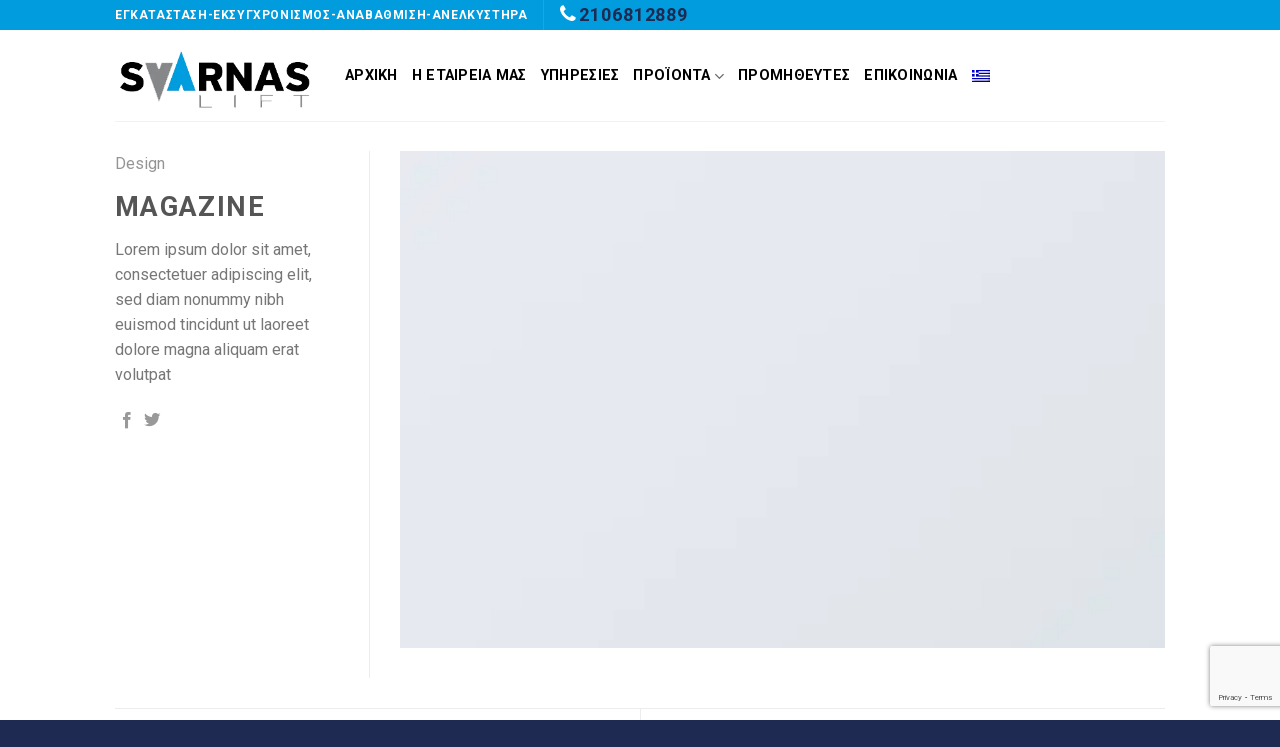

--- FILE ---
content_type: text/html; charset=utf-8
request_url: https://www.google.com/recaptcha/api2/anchor?ar=1&k=6LegGIwUAAAAALx74P1UtrSOFcI2KR65ceNyRswB&co=aHR0cHM6Ly93d3cuc3Zhcm5hc2xpZnQuZ3I6NDQz&hl=en&v=N67nZn4AqZkNcbeMu4prBgzg&size=invisible&anchor-ms=20000&execute-ms=30000&cb=zff2bahkyxzi
body_size: 48537
content:
<!DOCTYPE HTML><html dir="ltr" lang="en"><head><meta http-equiv="Content-Type" content="text/html; charset=UTF-8">
<meta http-equiv="X-UA-Compatible" content="IE=edge">
<title>reCAPTCHA</title>
<style type="text/css">
/* cyrillic-ext */
@font-face {
  font-family: 'Roboto';
  font-style: normal;
  font-weight: 400;
  font-stretch: 100%;
  src: url(//fonts.gstatic.com/s/roboto/v48/KFO7CnqEu92Fr1ME7kSn66aGLdTylUAMa3GUBHMdazTgWw.woff2) format('woff2');
  unicode-range: U+0460-052F, U+1C80-1C8A, U+20B4, U+2DE0-2DFF, U+A640-A69F, U+FE2E-FE2F;
}
/* cyrillic */
@font-face {
  font-family: 'Roboto';
  font-style: normal;
  font-weight: 400;
  font-stretch: 100%;
  src: url(//fonts.gstatic.com/s/roboto/v48/KFO7CnqEu92Fr1ME7kSn66aGLdTylUAMa3iUBHMdazTgWw.woff2) format('woff2');
  unicode-range: U+0301, U+0400-045F, U+0490-0491, U+04B0-04B1, U+2116;
}
/* greek-ext */
@font-face {
  font-family: 'Roboto';
  font-style: normal;
  font-weight: 400;
  font-stretch: 100%;
  src: url(//fonts.gstatic.com/s/roboto/v48/KFO7CnqEu92Fr1ME7kSn66aGLdTylUAMa3CUBHMdazTgWw.woff2) format('woff2');
  unicode-range: U+1F00-1FFF;
}
/* greek */
@font-face {
  font-family: 'Roboto';
  font-style: normal;
  font-weight: 400;
  font-stretch: 100%;
  src: url(//fonts.gstatic.com/s/roboto/v48/KFO7CnqEu92Fr1ME7kSn66aGLdTylUAMa3-UBHMdazTgWw.woff2) format('woff2');
  unicode-range: U+0370-0377, U+037A-037F, U+0384-038A, U+038C, U+038E-03A1, U+03A3-03FF;
}
/* math */
@font-face {
  font-family: 'Roboto';
  font-style: normal;
  font-weight: 400;
  font-stretch: 100%;
  src: url(//fonts.gstatic.com/s/roboto/v48/KFO7CnqEu92Fr1ME7kSn66aGLdTylUAMawCUBHMdazTgWw.woff2) format('woff2');
  unicode-range: U+0302-0303, U+0305, U+0307-0308, U+0310, U+0312, U+0315, U+031A, U+0326-0327, U+032C, U+032F-0330, U+0332-0333, U+0338, U+033A, U+0346, U+034D, U+0391-03A1, U+03A3-03A9, U+03B1-03C9, U+03D1, U+03D5-03D6, U+03F0-03F1, U+03F4-03F5, U+2016-2017, U+2034-2038, U+203C, U+2040, U+2043, U+2047, U+2050, U+2057, U+205F, U+2070-2071, U+2074-208E, U+2090-209C, U+20D0-20DC, U+20E1, U+20E5-20EF, U+2100-2112, U+2114-2115, U+2117-2121, U+2123-214F, U+2190, U+2192, U+2194-21AE, U+21B0-21E5, U+21F1-21F2, U+21F4-2211, U+2213-2214, U+2216-22FF, U+2308-230B, U+2310, U+2319, U+231C-2321, U+2336-237A, U+237C, U+2395, U+239B-23B7, U+23D0, U+23DC-23E1, U+2474-2475, U+25AF, U+25B3, U+25B7, U+25BD, U+25C1, U+25CA, U+25CC, U+25FB, U+266D-266F, U+27C0-27FF, U+2900-2AFF, U+2B0E-2B11, U+2B30-2B4C, U+2BFE, U+3030, U+FF5B, U+FF5D, U+1D400-1D7FF, U+1EE00-1EEFF;
}
/* symbols */
@font-face {
  font-family: 'Roboto';
  font-style: normal;
  font-weight: 400;
  font-stretch: 100%;
  src: url(//fonts.gstatic.com/s/roboto/v48/KFO7CnqEu92Fr1ME7kSn66aGLdTylUAMaxKUBHMdazTgWw.woff2) format('woff2');
  unicode-range: U+0001-000C, U+000E-001F, U+007F-009F, U+20DD-20E0, U+20E2-20E4, U+2150-218F, U+2190, U+2192, U+2194-2199, U+21AF, U+21E6-21F0, U+21F3, U+2218-2219, U+2299, U+22C4-22C6, U+2300-243F, U+2440-244A, U+2460-24FF, U+25A0-27BF, U+2800-28FF, U+2921-2922, U+2981, U+29BF, U+29EB, U+2B00-2BFF, U+4DC0-4DFF, U+FFF9-FFFB, U+10140-1018E, U+10190-1019C, U+101A0, U+101D0-101FD, U+102E0-102FB, U+10E60-10E7E, U+1D2C0-1D2D3, U+1D2E0-1D37F, U+1F000-1F0FF, U+1F100-1F1AD, U+1F1E6-1F1FF, U+1F30D-1F30F, U+1F315, U+1F31C, U+1F31E, U+1F320-1F32C, U+1F336, U+1F378, U+1F37D, U+1F382, U+1F393-1F39F, U+1F3A7-1F3A8, U+1F3AC-1F3AF, U+1F3C2, U+1F3C4-1F3C6, U+1F3CA-1F3CE, U+1F3D4-1F3E0, U+1F3ED, U+1F3F1-1F3F3, U+1F3F5-1F3F7, U+1F408, U+1F415, U+1F41F, U+1F426, U+1F43F, U+1F441-1F442, U+1F444, U+1F446-1F449, U+1F44C-1F44E, U+1F453, U+1F46A, U+1F47D, U+1F4A3, U+1F4B0, U+1F4B3, U+1F4B9, U+1F4BB, U+1F4BF, U+1F4C8-1F4CB, U+1F4D6, U+1F4DA, U+1F4DF, U+1F4E3-1F4E6, U+1F4EA-1F4ED, U+1F4F7, U+1F4F9-1F4FB, U+1F4FD-1F4FE, U+1F503, U+1F507-1F50B, U+1F50D, U+1F512-1F513, U+1F53E-1F54A, U+1F54F-1F5FA, U+1F610, U+1F650-1F67F, U+1F687, U+1F68D, U+1F691, U+1F694, U+1F698, U+1F6AD, U+1F6B2, U+1F6B9-1F6BA, U+1F6BC, U+1F6C6-1F6CF, U+1F6D3-1F6D7, U+1F6E0-1F6EA, U+1F6F0-1F6F3, U+1F6F7-1F6FC, U+1F700-1F7FF, U+1F800-1F80B, U+1F810-1F847, U+1F850-1F859, U+1F860-1F887, U+1F890-1F8AD, U+1F8B0-1F8BB, U+1F8C0-1F8C1, U+1F900-1F90B, U+1F93B, U+1F946, U+1F984, U+1F996, U+1F9E9, U+1FA00-1FA6F, U+1FA70-1FA7C, U+1FA80-1FA89, U+1FA8F-1FAC6, U+1FACE-1FADC, U+1FADF-1FAE9, U+1FAF0-1FAF8, U+1FB00-1FBFF;
}
/* vietnamese */
@font-face {
  font-family: 'Roboto';
  font-style: normal;
  font-weight: 400;
  font-stretch: 100%;
  src: url(//fonts.gstatic.com/s/roboto/v48/KFO7CnqEu92Fr1ME7kSn66aGLdTylUAMa3OUBHMdazTgWw.woff2) format('woff2');
  unicode-range: U+0102-0103, U+0110-0111, U+0128-0129, U+0168-0169, U+01A0-01A1, U+01AF-01B0, U+0300-0301, U+0303-0304, U+0308-0309, U+0323, U+0329, U+1EA0-1EF9, U+20AB;
}
/* latin-ext */
@font-face {
  font-family: 'Roboto';
  font-style: normal;
  font-weight: 400;
  font-stretch: 100%;
  src: url(//fonts.gstatic.com/s/roboto/v48/KFO7CnqEu92Fr1ME7kSn66aGLdTylUAMa3KUBHMdazTgWw.woff2) format('woff2');
  unicode-range: U+0100-02BA, U+02BD-02C5, U+02C7-02CC, U+02CE-02D7, U+02DD-02FF, U+0304, U+0308, U+0329, U+1D00-1DBF, U+1E00-1E9F, U+1EF2-1EFF, U+2020, U+20A0-20AB, U+20AD-20C0, U+2113, U+2C60-2C7F, U+A720-A7FF;
}
/* latin */
@font-face {
  font-family: 'Roboto';
  font-style: normal;
  font-weight: 400;
  font-stretch: 100%;
  src: url(//fonts.gstatic.com/s/roboto/v48/KFO7CnqEu92Fr1ME7kSn66aGLdTylUAMa3yUBHMdazQ.woff2) format('woff2');
  unicode-range: U+0000-00FF, U+0131, U+0152-0153, U+02BB-02BC, U+02C6, U+02DA, U+02DC, U+0304, U+0308, U+0329, U+2000-206F, U+20AC, U+2122, U+2191, U+2193, U+2212, U+2215, U+FEFF, U+FFFD;
}
/* cyrillic-ext */
@font-face {
  font-family: 'Roboto';
  font-style: normal;
  font-weight: 500;
  font-stretch: 100%;
  src: url(//fonts.gstatic.com/s/roboto/v48/KFO7CnqEu92Fr1ME7kSn66aGLdTylUAMa3GUBHMdazTgWw.woff2) format('woff2');
  unicode-range: U+0460-052F, U+1C80-1C8A, U+20B4, U+2DE0-2DFF, U+A640-A69F, U+FE2E-FE2F;
}
/* cyrillic */
@font-face {
  font-family: 'Roboto';
  font-style: normal;
  font-weight: 500;
  font-stretch: 100%;
  src: url(//fonts.gstatic.com/s/roboto/v48/KFO7CnqEu92Fr1ME7kSn66aGLdTylUAMa3iUBHMdazTgWw.woff2) format('woff2');
  unicode-range: U+0301, U+0400-045F, U+0490-0491, U+04B0-04B1, U+2116;
}
/* greek-ext */
@font-face {
  font-family: 'Roboto';
  font-style: normal;
  font-weight: 500;
  font-stretch: 100%;
  src: url(//fonts.gstatic.com/s/roboto/v48/KFO7CnqEu92Fr1ME7kSn66aGLdTylUAMa3CUBHMdazTgWw.woff2) format('woff2');
  unicode-range: U+1F00-1FFF;
}
/* greek */
@font-face {
  font-family: 'Roboto';
  font-style: normal;
  font-weight: 500;
  font-stretch: 100%;
  src: url(//fonts.gstatic.com/s/roboto/v48/KFO7CnqEu92Fr1ME7kSn66aGLdTylUAMa3-UBHMdazTgWw.woff2) format('woff2');
  unicode-range: U+0370-0377, U+037A-037F, U+0384-038A, U+038C, U+038E-03A1, U+03A3-03FF;
}
/* math */
@font-face {
  font-family: 'Roboto';
  font-style: normal;
  font-weight: 500;
  font-stretch: 100%;
  src: url(//fonts.gstatic.com/s/roboto/v48/KFO7CnqEu92Fr1ME7kSn66aGLdTylUAMawCUBHMdazTgWw.woff2) format('woff2');
  unicode-range: U+0302-0303, U+0305, U+0307-0308, U+0310, U+0312, U+0315, U+031A, U+0326-0327, U+032C, U+032F-0330, U+0332-0333, U+0338, U+033A, U+0346, U+034D, U+0391-03A1, U+03A3-03A9, U+03B1-03C9, U+03D1, U+03D5-03D6, U+03F0-03F1, U+03F4-03F5, U+2016-2017, U+2034-2038, U+203C, U+2040, U+2043, U+2047, U+2050, U+2057, U+205F, U+2070-2071, U+2074-208E, U+2090-209C, U+20D0-20DC, U+20E1, U+20E5-20EF, U+2100-2112, U+2114-2115, U+2117-2121, U+2123-214F, U+2190, U+2192, U+2194-21AE, U+21B0-21E5, U+21F1-21F2, U+21F4-2211, U+2213-2214, U+2216-22FF, U+2308-230B, U+2310, U+2319, U+231C-2321, U+2336-237A, U+237C, U+2395, U+239B-23B7, U+23D0, U+23DC-23E1, U+2474-2475, U+25AF, U+25B3, U+25B7, U+25BD, U+25C1, U+25CA, U+25CC, U+25FB, U+266D-266F, U+27C0-27FF, U+2900-2AFF, U+2B0E-2B11, U+2B30-2B4C, U+2BFE, U+3030, U+FF5B, U+FF5D, U+1D400-1D7FF, U+1EE00-1EEFF;
}
/* symbols */
@font-face {
  font-family: 'Roboto';
  font-style: normal;
  font-weight: 500;
  font-stretch: 100%;
  src: url(//fonts.gstatic.com/s/roboto/v48/KFO7CnqEu92Fr1ME7kSn66aGLdTylUAMaxKUBHMdazTgWw.woff2) format('woff2');
  unicode-range: U+0001-000C, U+000E-001F, U+007F-009F, U+20DD-20E0, U+20E2-20E4, U+2150-218F, U+2190, U+2192, U+2194-2199, U+21AF, U+21E6-21F0, U+21F3, U+2218-2219, U+2299, U+22C4-22C6, U+2300-243F, U+2440-244A, U+2460-24FF, U+25A0-27BF, U+2800-28FF, U+2921-2922, U+2981, U+29BF, U+29EB, U+2B00-2BFF, U+4DC0-4DFF, U+FFF9-FFFB, U+10140-1018E, U+10190-1019C, U+101A0, U+101D0-101FD, U+102E0-102FB, U+10E60-10E7E, U+1D2C0-1D2D3, U+1D2E0-1D37F, U+1F000-1F0FF, U+1F100-1F1AD, U+1F1E6-1F1FF, U+1F30D-1F30F, U+1F315, U+1F31C, U+1F31E, U+1F320-1F32C, U+1F336, U+1F378, U+1F37D, U+1F382, U+1F393-1F39F, U+1F3A7-1F3A8, U+1F3AC-1F3AF, U+1F3C2, U+1F3C4-1F3C6, U+1F3CA-1F3CE, U+1F3D4-1F3E0, U+1F3ED, U+1F3F1-1F3F3, U+1F3F5-1F3F7, U+1F408, U+1F415, U+1F41F, U+1F426, U+1F43F, U+1F441-1F442, U+1F444, U+1F446-1F449, U+1F44C-1F44E, U+1F453, U+1F46A, U+1F47D, U+1F4A3, U+1F4B0, U+1F4B3, U+1F4B9, U+1F4BB, U+1F4BF, U+1F4C8-1F4CB, U+1F4D6, U+1F4DA, U+1F4DF, U+1F4E3-1F4E6, U+1F4EA-1F4ED, U+1F4F7, U+1F4F9-1F4FB, U+1F4FD-1F4FE, U+1F503, U+1F507-1F50B, U+1F50D, U+1F512-1F513, U+1F53E-1F54A, U+1F54F-1F5FA, U+1F610, U+1F650-1F67F, U+1F687, U+1F68D, U+1F691, U+1F694, U+1F698, U+1F6AD, U+1F6B2, U+1F6B9-1F6BA, U+1F6BC, U+1F6C6-1F6CF, U+1F6D3-1F6D7, U+1F6E0-1F6EA, U+1F6F0-1F6F3, U+1F6F7-1F6FC, U+1F700-1F7FF, U+1F800-1F80B, U+1F810-1F847, U+1F850-1F859, U+1F860-1F887, U+1F890-1F8AD, U+1F8B0-1F8BB, U+1F8C0-1F8C1, U+1F900-1F90B, U+1F93B, U+1F946, U+1F984, U+1F996, U+1F9E9, U+1FA00-1FA6F, U+1FA70-1FA7C, U+1FA80-1FA89, U+1FA8F-1FAC6, U+1FACE-1FADC, U+1FADF-1FAE9, U+1FAF0-1FAF8, U+1FB00-1FBFF;
}
/* vietnamese */
@font-face {
  font-family: 'Roboto';
  font-style: normal;
  font-weight: 500;
  font-stretch: 100%;
  src: url(//fonts.gstatic.com/s/roboto/v48/KFO7CnqEu92Fr1ME7kSn66aGLdTylUAMa3OUBHMdazTgWw.woff2) format('woff2');
  unicode-range: U+0102-0103, U+0110-0111, U+0128-0129, U+0168-0169, U+01A0-01A1, U+01AF-01B0, U+0300-0301, U+0303-0304, U+0308-0309, U+0323, U+0329, U+1EA0-1EF9, U+20AB;
}
/* latin-ext */
@font-face {
  font-family: 'Roboto';
  font-style: normal;
  font-weight: 500;
  font-stretch: 100%;
  src: url(//fonts.gstatic.com/s/roboto/v48/KFO7CnqEu92Fr1ME7kSn66aGLdTylUAMa3KUBHMdazTgWw.woff2) format('woff2');
  unicode-range: U+0100-02BA, U+02BD-02C5, U+02C7-02CC, U+02CE-02D7, U+02DD-02FF, U+0304, U+0308, U+0329, U+1D00-1DBF, U+1E00-1E9F, U+1EF2-1EFF, U+2020, U+20A0-20AB, U+20AD-20C0, U+2113, U+2C60-2C7F, U+A720-A7FF;
}
/* latin */
@font-face {
  font-family: 'Roboto';
  font-style: normal;
  font-weight: 500;
  font-stretch: 100%;
  src: url(//fonts.gstatic.com/s/roboto/v48/KFO7CnqEu92Fr1ME7kSn66aGLdTylUAMa3yUBHMdazQ.woff2) format('woff2');
  unicode-range: U+0000-00FF, U+0131, U+0152-0153, U+02BB-02BC, U+02C6, U+02DA, U+02DC, U+0304, U+0308, U+0329, U+2000-206F, U+20AC, U+2122, U+2191, U+2193, U+2212, U+2215, U+FEFF, U+FFFD;
}
/* cyrillic-ext */
@font-face {
  font-family: 'Roboto';
  font-style: normal;
  font-weight: 900;
  font-stretch: 100%;
  src: url(//fonts.gstatic.com/s/roboto/v48/KFO7CnqEu92Fr1ME7kSn66aGLdTylUAMa3GUBHMdazTgWw.woff2) format('woff2');
  unicode-range: U+0460-052F, U+1C80-1C8A, U+20B4, U+2DE0-2DFF, U+A640-A69F, U+FE2E-FE2F;
}
/* cyrillic */
@font-face {
  font-family: 'Roboto';
  font-style: normal;
  font-weight: 900;
  font-stretch: 100%;
  src: url(//fonts.gstatic.com/s/roboto/v48/KFO7CnqEu92Fr1ME7kSn66aGLdTylUAMa3iUBHMdazTgWw.woff2) format('woff2');
  unicode-range: U+0301, U+0400-045F, U+0490-0491, U+04B0-04B1, U+2116;
}
/* greek-ext */
@font-face {
  font-family: 'Roboto';
  font-style: normal;
  font-weight: 900;
  font-stretch: 100%;
  src: url(//fonts.gstatic.com/s/roboto/v48/KFO7CnqEu92Fr1ME7kSn66aGLdTylUAMa3CUBHMdazTgWw.woff2) format('woff2');
  unicode-range: U+1F00-1FFF;
}
/* greek */
@font-face {
  font-family: 'Roboto';
  font-style: normal;
  font-weight: 900;
  font-stretch: 100%;
  src: url(//fonts.gstatic.com/s/roboto/v48/KFO7CnqEu92Fr1ME7kSn66aGLdTylUAMa3-UBHMdazTgWw.woff2) format('woff2');
  unicode-range: U+0370-0377, U+037A-037F, U+0384-038A, U+038C, U+038E-03A1, U+03A3-03FF;
}
/* math */
@font-face {
  font-family: 'Roboto';
  font-style: normal;
  font-weight: 900;
  font-stretch: 100%;
  src: url(//fonts.gstatic.com/s/roboto/v48/KFO7CnqEu92Fr1ME7kSn66aGLdTylUAMawCUBHMdazTgWw.woff2) format('woff2');
  unicode-range: U+0302-0303, U+0305, U+0307-0308, U+0310, U+0312, U+0315, U+031A, U+0326-0327, U+032C, U+032F-0330, U+0332-0333, U+0338, U+033A, U+0346, U+034D, U+0391-03A1, U+03A3-03A9, U+03B1-03C9, U+03D1, U+03D5-03D6, U+03F0-03F1, U+03F4-03F5, U+2016-2017, U+2034-2038, U+203C, U+2040, U+2043, U+2047, U+2050, U+2057, U+205F, U+2070-2071, U+2074-208E, U+2090-209C, U+20D0-20DC, U+20E1, U+20E5-20EF, U+2100-2112, U+2114-2115, U+2117-2121, U+2123-214F, U+2190, U+2192, U+2194-21AE, U+21B0-21E5, U+21F1-21F2, U+21F4-2211, U+2213-2214, U+2216-22FF, U+2308-230B, U+2310, U+2319, U+231C-2321, U+2336-237A, U+237C, U+2395, U+239B-23B7, U+23D0, U+23DC-23E1, U+2474-2475, U+25AF, U+25B3, U+25B7, U+25BD, U+25C1, U+25CA, U+25CC, U+25FB, U+266D-266F, U+27C0-27FF, U+2900-2AFF, U+2B0E-2B11, U+2B30-2B4C, U+2BFE, U+3030, U+FF5B, U+FF5D, U+1D400-1D7FF, U+1EE00-1EEFF;
}
/* symbols */
@font-face {
  font-family: 'Roboto';
  font-style: normal;
  font-weight: 900;
  font-stretch: 100%;
  src: url(//fonts.gstatic.com/s/roboto/v48/KFO7CnqEu92Fr1ME7kSn66aGLdTylUAMaxKUBHMdazTgWw.woff2) format('woff2');
  unicode-range: U+0001-000C, U+000E-001F, U+007F-009F, U+20DD-20E0, U+20E2-20E4, U+2150-218F, U+2190, U+2192, U+2194-2199, U+21AF, U+21E6-21F0, U+21F3, U+2218-2219, U+2299, U+22C4-22C6, U+2300-243F, U+2440-244A, U+2460-24FF, U+25A0-27BF, U+2800-28FF, U+2921-2922, U+2981, U+29BF, U+29EB, U+2B00-2BFF, U+4DC0-4DFF, U+FFF9-FFFB, U+10140-1018E, U+10190-1019C, U+101A0, U+101D0-101FD, U+102E0-102FB, U+10E60-10E7E, U+1D2C0-1D2D3, U+1D2E0-1D37F, U+1F000-1F0FF, U+1F100-1F1AD, U+1F1E6-1F1FF, U+1F30D-1F30F, U+1F315, U+1F31C, U+1F31E, U+1F320-1F32C, U+1F336, U+1F378, U+1F37D, U+1F382, U+1F393-1F39F, U+1F3A7-1F3A8, U+1F3AC-1F3AF, U+1F3C2, U+1F3C4-1F3C6, U+1F3CA-1F3CE, U+1F3D4-1F3E0, U+1F3ED, U+1F3F1-1F3F3, U+1F3F5-1F3F7, U+1F408, U+1F415, U+1F41F, U+1F426, U+1F43F, U+1F441-1F442, U+1F444, U+1F446-1F449, U+1F44C-1F44E, U+1F453, U+1F46A, U+1F47D, U+1F4A3, U+1F4B0, U+1F4B3, U+1F4B9, U+1F4BB, U+1F4BF, U+1F4C8-1F4CB, U+1F4D6, U+1F4DA, U+1F4DF, U+1F4E3-1F4E6, U+1F4EA-1F4ED, U+1F4F7, U+1F4F9-1F4FB, U+1F4FD-1F4FE, U+1F503, U+1F507-1F50B, U+1F50D, U+1F512-1F513, U+1F53E-1F54A, U+1F54F-1F5FA, U+1F610, U+1F650-1F67F, U+1F687, U+1F68D, U+1F691, U+1F694, U+1F698, U+1F6AD, U+1F6B2, U+1F6B9-1F6BA, U+1F6BC, U+1F6C6-1F6CF, U+1F6D3-1F6D7, U+1F6E0-1F6EA, U+1F6F0-1F6F3, U+1F6F7-1F6FC, U+1F700-1F7FF, U+1F800-1F80B, U+1F810-1F847, U+1F850-1F859, U+1F860-1F887, U+1F890-1F8AD, U+1F8B0-1F8BB, U+1F8C0-1F8C1, U+1F900-1F90B, U+1F93B, U+1F946, U+1F984, U+1F996, U+1F9E9, U+1FA00-1FA6F, U+1FA70-1FA7C, U+1FA80-1FA89, U+1FA8F-1FAC6, U+1FACE-1FADC, U+1FADF-1FAE9, U+1FAF0-1FAF8, U+1FB00-1FBFF;
}
/* vietnamese */
@font-face {
  font-family: 'Roboto';
  font-style: normal;
  font-weight: 900;
  font-stretch: 100%;
  src: url(//fonts.gstatic.com/s/roboto/v48/KFO7CnqEu92Fr1ME7kSn66aGLdTylUAMa3OUBHMdazTgWw.woff2) format('woff2');
  unicode-range: U+0102-0103, U+0110-0111, U+0128-0129, U+0168-0169, U+01A0-01A1, U+01AF-01B0, U+0300-0301, U+0303-0304, U+0308-0309, U+0323, U+0329, U+1EA0-1EF9, U+20AB;
}
/* latin-ext */
@font-face {
  font-family: 'Roboto';
  font-style: normal;
  font-weight: 900;
  font-stretch: 100%;
  src: url(//fonts.gstatic.com/s/roboto/v48/KFO7CnqEu92Fr1ME7kSn66aGLdTylUAMa3KUBHMdazTgWw.woff2) format('woff2');
  unicode-range: U+0100-02BA, U+02BD-02C5, U+02C7-02CC, U+02CE-02D7, U+02DD-02FF, U+0304, U+0308, U+0329, U+1D00-1DBF, U+1E00-1E9F, U+1EF2-1EFF, U+2020, U+20A0-20AB, U+20AD-20C0, U+2113, U+2C60-2C7F, U+A720-A7FF;
}
/* latin */
@font-face {
  font-family: 'Roboto';
  font-style: normal;
  font-weight: 900;
  font-stretch: 100%;
  src: url(//fonts.gstatic.com/s/roboto/v48/KFO7CnqEu92Fr1ME7kSn66aGLdTylUAMa3yUBHMdazQ.woff2) format('woff2');
  unicode-range: U+0000-00FF, U+0131, U+0152-0153, U+02BB-02BC, U+02C6, U+02DA, U+02DC, U+0304, U+0308, U+0329, U+2000-206F, U+20AC, U+2122, U+2191, U+2193, U+2212, U+2215, U+FEFF, U+FFFD;
}

</style>
<link rel="stylesheet" type="text/css" href="https://www.gstatic.com/recaptcha/releases/N67nZn4AqZkNcbeMu4prBgzg/styles__ltr.css">
<script nonce="OpDi-gtKXXCF2m3MC5HNkA" type="text/javascript">window['__recaptcha_api'] = 'https://www.google.com/recaptcha/api2/';</script>
<script type="text/javascript" src="https://www.gstatic.com/recaptcha/releases/N67nZn4AqZkNcbeMu4prBgzg/recaptcha__en.js" nonce="OpDi-gtKXXCF2m3MC5HNkA">
      
    </script></head>
<body><div id="rc-anchor-alert" class="rc-anchor-alert"></div>
<input type="hidden" id="recaptcha-token" value="[base64]">
<script type="text/javascript" nonce="OpDi-gtKXXCF2m3MC5HNkA">
      recaptcha.anchor.Main.init("[\x22ainput\x22,[\x22bgdata\x22,\x22\x22,\[base64]/[base64]/[base64]/ZyhXLGgpOnEoW04sMjEsbF0sVywwKSxoKSxmYWxzZSxmYWxzZSl9Y2F0Y2goayl7RygzNTgsVyk/[base64]/[base64]/[base64]/[base64]/[base64]/[base64]/[base64]/bmV3IEJbT10oRFswXSk6dz09Mj9uZXcgQltPXShEWzBdLERbMV0pOnc9PTM/bmV3IEJbT10oRFswXSxEWzFdLERbMl0pOnc9PTQ/[base64]/[base64]/[base64]/[base64]/[base64]\\u003d\x22,\[base64]\\u003d\\u003d\x22,\x22wpbDnsK7wpXDksKAwrXCl0ZYNxzCj8OYfcKmAnN3woJFwr/ChMKZw7fDsyzCksK5wrnDhwtpK1MBIGjCoUPDvsOyw51swq0fE8KdwrvCicOAw4saw7tBw44rwqxkwqxtG8OgCMKGJ8OOXcKvw7MrHMOEesOLwq3DsQbCjMOZBWDCscOgw6F3wptuUklMXQ/DlntDwqXCncOSdWEvwpfCkAjDsDwdUMKbQ09PYiUQOcKQZUdrPsOFIMOnYFzDj8OqaWHDmMKLwr5NdWjCvcK8wrjDpk/Dt23DgUxOw7fChsKAMsOKe8KIYU3DjcOrfsOHwobCjArCqTl+wqLCvsK3w7/ChWPDoS3DhsOQMsK2BUJiDcKPw4XDrsKkwoU5w6HDscOidsOkw7BwwowXSz/DhcKnw4YhXyJHwoJSCgjCqy7ChxfChBlZw6oNXsKPwonDohpwwpt0OVnDlTrCl8KHN1Fzw7QnVMKhwroeRMKRw7MCB13Cs1rDvBBewp3DqMKow4sIw4d9FD/DrMOTw6LDmRM4woDCqj/[base64]/J8OFwp4lwpc9wqQ2w5fDt0TCgcOXeMKCLMOMBi/[base64]/DsHIFwoRpw6vDj2Fqf8KLw4fDpcOBOMKMw4xBNGUXOcOBwrvChBrDgDDClMOmQ01Rwqoxwph3ecK4dC7ChsO2w5rCgSXCsn5kw4fDr23DlSrCkgtRwr/[base64]/DhiIkTcKQwrPDlhkTR8ONw7vDhMKJw57DvWPClWN6WcOoD8KmB8Knw7HDqcKuN1powqTChMOKeWYDacKQJm/CiGgkwq9wZnVJWMOhWHPCknrCs8KwDMOVYyPComcENsKffcKIw73CnnswY8O6wo/Ck8KPw5HDqxBEw5JwDcOmwo5INnrDgDt/MkBhw6QvwqQVV8OkMX1IXMOtW2rDpH4ATsOAw5URw77ClMOtTcK3w4jCgsK0wqJrLQPCiMKqwpjCuk3Cl149wqAlw4NHw7zDoFrCiMO2NsKrw6cdOcKfU8KIwpE3M8Osw6VZw4jDvsKnw7PCvw/CoUFFTcO5w6IjBhHCk8KkCcKAR8OefzIMM3PCisO9Sx4oe8OYZsOdw4FWEXzDsmcxKSEpwqRcw78NSsK3ZsKXw7XDry/[base64]/wpgOGljDo8OTcGbCp0kNXMOeGiHDqSHChlnCiVZXEMKDdcKjw7XDncOnwp7DnsOzG8K1w7fCgRnCjj3DhzQlwrNmw4s/wqVMIcOOw6XDpsOKDcKcw7/ChDDDosKDXMOjwrjCiMOdw5DCoMKaw4xpwrwBw7dCbivCtB3DnFkrX8KnQ8KuWcKNw5/DnDxaw7h/cDTCpD45w6U1IibDqsKlwq7DqcK6wpLDtTBvw4zCl8O0K8Oiw7t1w6wcF8Kzw7pgEsKRwq7Dn0PCq8Ksw5nCtB8UFcK1wr5iFBrDuMKjIGzDisO3HnNMXQ/[base64]/QMK+FCpeU2YuXMOTQsK+w58dw6jCvMKDw6HChcOXw6XCmywKASthQxhNcgZvw7TCpMKBEcOvfhLCkkHDgMO5wpvDnhTCoMKpwo9tUxDDvCoywpZGeMKlw5Ykw6w6bmrDm8KGP8OfwrEQQQ8GwpXCjcOJO1PCmsOYw7nCnk/DosOjLkc7wotNw68SZMOmwpZ7cwLCsDp7wqpcY8OXJlbChzPDtxLDi3YZX8KoHsKlScOHHMOfQ8OBw4UrDVUtZh7DocKudjLDucKdw5nCoE3Cg8O8w7hlRAfCsEPCu0gjwoAlZ8OVUMOQwr94c0wYasOiwoRnPsKeKAXDjQnDqAc6LSg/aMKUwp9mZcKdwpVOwqlBw6TCsk9RwqVSUg3DscKyUsKLLyjDhz1zKUnDs2HCpsOjQsOXNRgVSnTCp8OIwozDtDrCnjgqwqzCtiHCkMKIw6PDucOER8KHw6zCtcK8YkhpN8KVw7HCpFhcw5bDinvDgcKHC3XDrWttWT8Kw5jCqX/CkcK5woLDukNwwoMFw65qwrUea0HDpiXDqsK+w6LCrMKDbsKnSGZBbBDDqsKROC3DnQgFwoXCiC1uw7wvQn9XXygOwqXCpMKLOVEowpHCqUtEw4gxwp3CsMOHdw7DoMKswpfCnTbCjgJHw5DDj8K/AsKBw4rCisKQw70Bwod+E8KaEMKcYcKWwrbDgMKxwqLDt0jCqxjDisOZdsKbw4vCrsKKcMOjw7gkXyfCvBTDgE4NwpjCth1ewpXDssOFAMKLecOHDBfCkDfCusOnT8OdwpRxw5bCocKOwq7DslEcGMOLEHDCqljCsgPCpETDpnsnwpIRNcK4w4/[base64]/[base64]/Di0HDoMKeVGbCgWUSIcOpw74qw7fClnXDo8OUOmTDnWHDvcOUcMOFPcKLwq/CvnYCw6Mcwr8fIMKqwrlJwp7Cu2zDoMKfDnbCrCUTOsOIPCTCnzllQWt/acKLwqnCvsOfw5VNPHrCmcO1VRESwq48GwHCnHvDj8KWHcK9aMOcH8Ohw7PCu1fDh1XCuMOTw5ZLwokhZcOjwofCrw3DqFDDv3PDj17Dk27CsFXDnWcFalvDuwQvbQh/KsKrQh/Cn8OSwp/DhMK0wodWw7g6w63CvFfCvz5FcsKpZTccRFnCk8OcBQHDgcKNwpHDojx/[base64]/CnXPDn2cHwr/DlRtmwr7DjzMAb8OxAkUuL8KuesKOGHzDusKXEMO4w47Dl8KcHj1Mwq0JZjt+w5B3w4/CpcOhw5fDhA/[base64]/W8O2DsKqNsKdw7nCi8Kew51SRMOqAsKXw54bEBDDpsKKbEzCsztIwrZvw6VFEnHCnk16w4UPax/CvCvCg8OZw7Qdw6Z/WsKGCsKPV8OIasODw5fDjsOvw4LDoGwyw7EbBXdNeg87J8KeXsKGLsOJW8ObZFkTwrYHwpnCm8KmH8OtUMOiwrFgFMOkwoUtw5/ClMOuwrJ2w4QQwqTDoRs/[base64]/Dtg8ow6MXw4LCkRN9DsO/wqzCisOVwonDuMKawrF6HsKAwoQewpvClxpkBHUnDsOTwpzDq8OQwoPCpcOPM3kHfUhnB8KcwpEWw41VwqTDm8Osw5jCtxEsw7JvwpTDpMOhw4/DisKxDBQjwqY/[base64]/CoMKnPMKkw79INMKYw6jCg8OcWw/DlH3Dt3AQwr/DhhXCnMKLXy5dBU3ClcOQZMK3ZRrCshLCosOjwr8vwrzDvBXCoTV1w7fDszrCjW3Do8KQSMKBwrfCgUIeLjLDplNHXsOGWsONfWEEO1vDl0sFTljCjjkmw5lBwo3CrcO/VMO+wpvCmcO/wprCoTxSFcKvAkvDuRshw77CpcKiVlsqfMKdwqAVwrMwLAnCncK1FcK6FHDCoX/Co8Kow4V/[base64]/[base64]/CgsKLbMOEwpxOw7DDgmXClsKEd8KoSHEaGMKcwpTChVVOYsOlbcKUwq8nGsOODEs0HsO/McKHw4DDlzpmbEdTw7HCmMKVMlrDqMOUwqDDljzCgyfDhxbDqGEtwpvCmcOJw6nCqSFNOX5/wo96SMOWwrYSwp/DkhzDqDXDg35GSiTClsK1wpXDvcK2TRfDpHrChVXDoCrCj8KcBMKnFsORwrFOL8KOw5Mja8KrwpRsc8Olw60zZ3BNWlzCmsOHTzTClC/[base64]/CsBAGdMOtXCNFwozCisOzasKaBEJbw7YuE3HCi8OobCnDsQ9hwqnCjMKqw6wAw73DjMKCU8O6dXvDm27CtsOGw7fDrlQmwqLDvsO3wqXDtDwNwq1ew5kqRMK+OcK1woXDvm1ow7USwrDDpwdwwoXDtcKoVy3Dh8O0BMOdCToVPknCsjNjwrDDncK5UcO/worCo8O+KTIOw7t5wp1MKsOiFMKvBAcXJcOFY1wxw4YWD8Okw57CimQWTsK9RcOFKsK8w5ARwoV8wqnDncOqw5TCiDcTSEXCj8Ksw4kKwqcpPCvCgw3DpMOMCwHCucK0wp/CusOmwqrDrhRQb2cGwpV8wpPDkcKvwq0gEcO4wqLDqy1UwoLCnXzDthvCisO4w5Frwql6e0hUw7BJBcKfwoEnfnrCqRHCrWRiw7xSwod/H3PDtwTDqsKuwpB8JsOjwrLCusK4YiUDw55nbgQfw5kaIMORw5N5woQ4wpcPUcKgCMKdwrAlfjhTLF3CqCNGAULDmsKnD8KVEcOKA8KcImI+woYaegfDoXTCqMOdwpTClcOKwo9lLUzDo8O/LGbDsAhfIAJWPMKnO8K3fcKXw7bCoTzDvsO3wpnDuV0VF3lSw6rDtMOPIMOvesOgw4N9woDDksKNcsOgw6I8w5bDu0kHMh4gw43CtFADKcObw5oAwp/DhMOzSjJDIMKqGgrCokfCrcOqCcKdIiDCp8ORwp3DuRrCsMOiZxk9wqh6TQTDhUARwqBbGMKewo8+VMOQdQTCulJtwow9w6LDpWd1woFKA8O6VVDCowbCvWxfB01TwqJSwp/CjldMwoVaw61tVTbCisOZHcOUworCtUAzVR5nEj/DjsO9w6/[base64]/[base64]/DuWbCr8KZancEwrAiw6nCmAHCiMOUw6wOw4J7LMK8wpXDuMKLw7TCqTQ1wq3DksOPKgUzwr/CuAl4SnAsw6jCrxNINWTDi3vClynCtcK/[base64]/[base64]/I0/[base64]/CqcONAsKpIDtdaX3ClTFsLSg4w60lU0/[base64]/CmcOAaHQnwoXDo2hNwprDgWVPwoTDhMOeKj/[base64]/CiB/DkxDDrnJ4NDTCgmN5UwklwpdHWMOCfw0oUAvDvsOBw6Bpw7VUwovCvg7DsDvDqsKfwoLDrsKvwoIIU8OqSMKpdkR9LcOlw6/CkwAVO27CicOZQl/CisKcwrQfw7vCqhvCoV3CkHXCtXjCtcOdZcK8fsKLP8OGG8KtN2kgwocjwottY8OAKMOKIAQDwprCg8KwwovDkDBWw4wrw4HDpsK2wpkOYcKsw4bCnBfCi0PDuMKQw5FyasKnwoIRw6jDoMKxwr/CgQDCmxIGE8OewrZmVsKCTMOwFjV2TU98w5PDmMKPRU0Qf8Okwr9Lw75uw4oIFBtnYT0hIcKOUsOJwpTDjsKlwrnCr3nDmcOiAsKAO8KDQsKIw5zDjcOPw4/ClSjDihB+Awwzal/Ch8OMXcO9ccKFe8KUw5AMClhNcTPChALDt3h5wqrDo1Q8UcK0wrnDtcKMwp1Kw5pow5vDpMKbwqfCg8OKMMKQw7LDtcOXwr42czbCjMKbw6DCocOcM1bDnMO1wqDDtMOeDjXDpRMCwqgLMsK5wr/DqSNewrkgWcOkLEwkR0dbworDgmEbDcOVY8K4JnViXERPKMOkw5TCn8KjU8KoOBRHKlPCh3M9XD3DtMKdwqXDo2zDrGXCpMOEw6PDtiDDiRnDvcOVO8KVFsK4wqrCkcO6F8KSbMOww6HCvRzDnBrCg3trw4HCl8OmcihXwqrCkxVdwqViwrd3wqdoP0c/wrARw4hoTD14XGHDuUfDqMOkTT9XwoUEZwjCuHgVW8K5O8Ojw7XCpXDCg8KywqjCmcKjfMOoGDzCkjA+w73DqWfDgsO3w6I/wrDDvcKbHArDohUrworCtSFlZirDrcOhwp8/w4LDgCkRCcKxw59FwpDDvsKZw7zDm18Kw7TCrMKkwodIwp9eJsO0w5PDtMK/OMOZScK6wobCssOlw6h3w5HDjsKiw79wa8KTbMO/L8Okw5XCgUXCh8OCKyXDiV7CvlUNwqDDjsK1EcOXw5skwpoaM1o0wrocCsKAw6AvI2UHwrArwrXDp1nCi8KNNmwfw7/[base64]/Cr8KNw5DCpsKMW8KNw5XDjDExwo4bY3kTC0LDosOQK8Kcw4xSw4rCiCnDkSPDsWhYIsKdQ31/WE5FDcKbEsO9w5bCkDrChcKNw61SwovDnA/DvcOVQcOsCMOOKHRjc2Y1w7U5cSLCmsKaelMfw4LDhUdHYMOTcVzDiBLDjzMjO8OOLC/DnMOOwpPCkmxPwq3DqiJJEMOCAWYlRnzCoMKvwrlEIx/DksOywrnCpsKkw6Arw5XDq8ODw6rDkEHDrMOfw57DvjDCncKLw4zCoMKDHErCssKpOcOCw5M0ZMKUX8OeFsKiYnUxwrBgU8OXIzPDpFbCnFXCs8OEXEnCjHLCo8Ohwo3Dp1/[base64]/wpbDtcKOKjFww4TCjB5Mbz1lw6TCucOlDcOraznCrFNAwqB0PEHCj8Ogw5INVQBDLMOKwr4VZcKPLsObwpdCw7YGVn3CrAlrwrjCssOqN14/wqUcwoV0F8K3w7nCq1/DscOsQcK6wprChBFZPjnDqsO5wq3CrG/[base64]/CucKuwpcFwqskY8OLLMKDFSxJLcOAwqxbwpVcw7DCgsORZsOkUn/DlcOde8K+wrPChyVOw4XDi3DDugfChcOvw43DkcOhwrl9w7FqAyMjwq8YJyd/[base64]/CjcKYwobChmdiw6vCl8OuWB8EJMKFOzLDgxzCox3Cq8OIfcKKw5/DvsOcUnTClcK7w5EBOcKbw5HDtHLCtsOuG1fDlC3CvEXDsXPDv8Ouw7Few4TCiRjCoAgwwpoBw7RWCsODVsOHw7Nvwr5yw6zCihfDqTIdwrrDk3rCsVrDoWgywoLDscOlw6cCCl7DpxTCmcKdw64Xw73CosKLworCsx/CksOUwpPDhMOUw58gIyXCrUfDhgNcHl/Du3sYw5Yaw6nDn3nCsWbCuMKpwpTCm3J3wrbCncKswoYnecOzwqtXDEDDmEl+QcKQwq89w4PCqcOdwo7DqsOyAALCm8K8w6fChkrDoMKtHsKlw5/[base64]/w4zCvcKCWcKbwqpUw5bCrMKQTMK9UH0Ew7EqSMKYw7PCnz7DqMOKV8OkaXrDgVl4BMOKwr0wwqDDqsO+CQlZBUEYwolWw65xGsKvw7hAwrvDtH4Ewp7CiE05wonCmBUHecONw7vDvcKVw43DgiBrNULCpMO8cDcKWcK5BXnCjnHCtMK/KUTCjHM9J1rCpCLCtsOww6PDrcOPFnvCoDkWwo/[base64]/DjMOrDwvDlsO4w4LDgU/[base64]/[base64]/DpRTDuxHDvT3CpsKFZcKjVsKMw7nDpUEvCFDCmcONwphSw6NaOxvCvgMzITNUwoVDQhtJw7YCw7nDqMO1wpdBeMOUwpMePkpqa3TDj8KDMcOXBMOtRABywqBCGsKIS2Vfwogyw4oDw4TCu8OBwrsGWA/CoMKsw5vDlR98PlZ6TcK0PiPDkMKGwoBRXsKYeGc9CMO4FsOqwoMkHkxsVsOaanfDqQjCpMK5w4bCu8O6e8Oiwqg4w7fDpcOLQC/CqsKjVcOpWGZNVsO9V3zCrQVCw6jDoC7Ci2/CtyDDggHDs0Y1w73DrA3DnMO2HSRVBsKJwpZZw5J4w53Cijc/w7RHDcKDQBLCicKeaMOoZGPDtBPDqQ1fAC9XX8OKPMObwo49w71cGcK6wr3DinUYCVfDuMOmwr5VOsOvR3/Dq8Ofwp/ClcKKwrpYwoJ5WGlLVUDDlg7CrGjDjXfCkcKKccORSsK8Jn3DnsORfx/DgSZXbgDDucOPPMKrw4YrCXsZZMO3acKPwpo8e8Klw5/DpxUlDEXDrxcKwoICwrbCkmbDsTFgwrdvwqLCvV3CtMOla8Kkwr/[base64]/dcKwwpUzXcK0DcK7EH7CmcONbMKvw53Cn8KFFhxSwrd5wrLDsXVkw6nDvjp5w4nChsKeE10zED1fEsOQAlvDlwc8ekhvOAPDiDfCl8OTAmELw6tGOsOjBcK8UcOvwoxFwpnDhnpGJDrChEhAT2Bgw4R5VS3CjMObJknCok1qw5Q5ISZSw6/Dt8OKwp3CmcOQw5hAw67CvD5awrPDl8Oww4zClMO/TVJ7EsK1GirDgMKtPsOyOAbDhTcow4nCgMKUw67DhcKQw44tU8OBBgXDh8O5w4cBw6zDsQ/DnsOPWcOrDcOoccKuY29+w5JWBcOlN2PChcKdZjjCkD/DtXQNGMOWwqkmwpFfwqNKw5d+wqtEw5waBFw+wpx3w5ZOAWzDm8KAAcKiaMKae8KlRMOEb0jDmzEww7xXfE3CscOaLHMmb8KAezzCgsO6asKRwrXDgcKDbAjDi8KHLhnCmMK7w7LCusK1wo04V8ODw7U+I1jCni7Chx/Ch8O2TMK0OcO2flBRwpPDlg1Dw5TCgwZocsOew6QzAkUKwofDs8OrG8KoBzENV1vDm8KxwpJDw4HDgnTCp0XCggnDl1tywprDgsOew5sOP8OOw4/Ch8K+w6cSUcKWwqbCvsK2YMOQa8O/w5NrGgJ4wpvClnXCi8OpAMOXw7pdw7FaMMOALcObwo4cw5MPaCPDuRFew4zCiichw40HMg3CrsK/w6rCkn/ChjQ2YMONdQDCj8OGwoHCosOlw57CnEVaLsKXwokhdAXCv8OlwrQiETwBw4jDjMKAOcOrw6t9bCDCmcKdwqQ3w4RjTcKkw7PCpcOZwqHDh8OOTFjDnVJwFW/[base64]/DhsKUwptvwp/Dl8O0woYpw5zDq8Okw6LCt8KwQEw2FBvDjcKYQMKUdivCtTVxPnHCkSlQw4LCig/Ch8OtwowFwrtGYXxfbsKFw58uBkMKwqbCvRYPw4PDm8OxWmZswrkpw5/CpcONGMOBwrbDnGlawpjDrsO1Bi7ClMKYwrDDpBYBfAtWwoVJU8KJUCXDpS7DpsKwc8KPB8K+wo7DsyPCi8OmQsK4wpvDs8KIAMO+w4hPw57DjlZ9fsK+wrhFJSjCpX7DssKMwrLDqsKlw7VpwpnCt3RIB8Opw5R/[base64]/LcOiPC8dw5zDicKdKDXDmcO2wqjDhwIqwrjDvcOxw4IJw7zDpcO/[base64]/CncKJw6nDi8Oyw6MVwpRTWcOBwplXRiXDp8OdFcKxwqAGwqPCnFvClsO3w4vDtj/CpMKXbw0Pw7HDnRALTD5UfDRLaSlZw5PDm3hQN8O8XMKjB2MCZcKqwqTDpGhLbXfCngdbW2EEI0bDj13DvgnCjjfCm8K6CsOJTsK9FMKlP8O5dWMUbBh6dsKbLX0cwqnCtMOlesKOwqZww60Jw5zDp8OswroawrnDjELCgsOaB8Kkw4FWHhENFGbCiDgzXjLCnh/DplQ4wpxOw5jChRZNRMKmCMKuesOnw43ClQlcTxjChMOBwoRpw6EZwrzDkMKXwrFnDgk3LMK9J8KDwr5fw7AawpQTVsKCwqtRwqRSw51Qw7zDqMOsIMKlcAZyw6TCh8KHA8OOAzjCssOuw4nDgsKpwrYKecKfwrLCjhvDmMOzw7PDh8OrTcO+wr/[base64]/[base64]/Ds8O3YcKswoDCuMKxwpMkbGbDhMKMw43CtsKxOwJIw4jDhcOnEHnCjMOpwofCp8OJw4nCsMK0w6kWw4vCl8Kia8Oxb8OwMSHDsGvCrsKLQQPCmcOlw4nDg8KxF1E/BGBEw5sWwrwPw6JowpJzKFPCikbDvBbCskQdf8O7EhY9wqwNwr/DmzPCtcOcwrF8UMKTQT3CmT/CusKBWXjDmWHCkzluQMO0ci49AnzDq8OCw506wq8uW8OWwoPCmmvDrsOUw54zwonCgXbDgDsWQDXCgn86U8K9NcKWOcOuU8Oza8OndjnDo8KuNcKrw4fDsMKEe8Kmw71kW0PCuV7Ckj7CsMOLwqhPAgvDgWrCnhxYwqp3w48Gw5F/[base64]/DmMKIQsK5bMKHw7tpworDgw4nw4fClMKXworDin3CqMK6bsKSBDJCJR5Icj9gwpZ9IsKzfcOjw6DCqcKcw4/DnyLDhsKIIFLDunTCvsOKwrNQNRwLwoNpw5Bdw7DCrMOXw4DDlcONc8OXUFMxw5o1wpVZwrYSw7fDv8O7ci/CtcKMa0LCjjLDplrDnsOewpzCvcOBV8OycMOZw4UUIsOLO8Ktw7sBeHbDgU/Ds8OawoLDqnYdP8Kpw6g+b2IUXR8ow7DDsXzDuWAkKF/CsX/CvMKQw5HDl8OqwoLCqyJFwoHDkRvDicOGw4LDmFdsw5lhfcO8w6bCiWMqwr/DpsKmw6dww53DglvDsRfDnDbCmMOdwq/DlTvDhsKoeMOMYAPDhcO+ZcKVKGJaSsKZYsOtw7bDqcKrU8KswozDl8KaBcOlw7tlw6DDusK+w4o3MU7CgMOmw4t0XMKGTSvDscOhFlvCpSM0L8OXIE/[base64]/w6DDnMOCF2FpwpvDhzPDgcKAwr3CocOGw5E1wrjCmkU/[base64]/CscKtKB3DjcKzL8OafcKkRQPCtn56w5HDlgfCgQfDjCYQw7rDqMKGwprCm0hGT8KBw5c9J18Ywqt4wr8PK8Obw60hwpAJc1RVwqMaQcK4w6jCgcOFw6gvAMOsw5nDtMKPwrp+GR/Cl8KFVMOGdTHDt3wkw7LDs2LCmDIMw4/CrsKUD8OSIXjChsOwwo1YNcKWw5zDm3U3wokBPcONbsOKw73Dm8OTbMKEwoxtAcOEI8OcEGx8w5fDsAvDtArDszXCnSLChy54IWgrdHZYw73DisORwqpgdMK6f8Kmw7nDg1zCgsKQwrEBKcKnWH9iw5s/[base64]/CmcKJScK9bcKIwqrDszDDv1fCrkJMTCrDpMOfwpTCijTCtcKJwrVcw67Cj18sw5TDnCNifcKnU1vDtWLDsw3DiSTCv8Khw7cGYcKLesK3KcKDYMOgw57CqcK9w6pow64/[base64]/TyUNw4jChcK1wosrf8OBFAIRwpV9M3HDjsOIw4hrXcO/cgJSw7jCqH1JVlZQK8O7wqvDqXxgw60wTsK2ZMOZwrHDmGXCogXCnMOHesOrVx/ClcKfwp/[base64]/NxrDhGl6w6IBwrXChsKOw4XCgFlvYMK6w5/CusOfDsOkY8KqwrcSwqnDv8KXb8OUPsOkasKBLTbCj00Xw6PDmsK1wqDDpQfCgMO+wr8yJ1rDnVlNw4xuYATCpyXDrMO4XH1DVcKTBMKhwpDDo2VGw7zChBbDtwLDhsOCwpAvf1LCpsK1bwtWwqsgwrkzw73ChsKeVwV4w6bCv8Kyw6wvXH/[base64]/CqznCv17DvwEtw74CZsO9SMKUwpQgfcKswrjCpsKiw74WDlDCp8OKGU0bBMOXecK8TSTChzbDlsOWw6haCk7CgRBZwosbHsOId1wowqXChMOlEsKDwr7CvxRBVsKAZlVBXcK9cibDgMKVQyXDjMKHwolFbMKXw4DDs8OqM1tXeR/DqWwtIcK1PjTCrMOxwpPCisKKNsKCw54pRMOPVMKHdU0WGhTCqA5Lw79xw4HDksOHAsKCdMODZyF/QinDoTk1wqjCo0zDmglAX2Fuw4k/esKuw5ZBcxXCksKaS8KgQ8KHHMKOSl5OXV7DnmDDqMKbdcOgYcKpw7PCmxfDjsKrfitLFVTCjMO5XSUMPDcyGMOPw5zDmyfDryLDrU5vwpIiw6TCnTPCpGoeZMOxw53CrVzDhMKabjjCtw4zwq/DosKBw5Z/[base64]/SyzCr8OTwp87A8K1UBYKNMKlJT9zw4dzLMOEPSxPZMK+wptGAMKlSw7CkXIbw7pkwrLDkMO/w7PCrHXCvcOKLcKxwqDDi8KkeDPCrcKPwrrClwXCnFAxw7LDkiAvw51GYQLCkcK3wpzDgVXCoWjCksK2wq1Cw68yw4Iewrocwr/DtDE+BsOsMcO3w67Cnnh5w45Tw44tPsOMw6nDjTrDgcOAHMOlfsKfwrjDq2rDoBRowpDCmsOMw7dQwqJhw5nCosKLTT3DglENHEvCui7DngDCqW4SLgXChcK/JAtdw5TCikbDuMO7A8KpVktsf8ONZ8K7w5bCol/CusKfCsOTw5PCusKTw716J1TCgMKQw7tNw6XDiMOZHcKrcMKQw4PDkcOzw44GP8OdW8K9ccO+wr06w7EmX25XcDvCq8K9JG/DrsOow5JJw6PDqsO5UCbDiBNxw73CihE8CmIqAMKHZMK+bWxAw6PDhz5vw4fCjgh2B8KXYDHDlsK5wqouw5wIwo8Bw5LDhcK0wonDmRPCrWA5wqxGSMOCZVLDkcObKsOUXADDohc8w7LDjD/Ch8Owwr/CgnBCGDjCtMKqw4RrecKpwokFwqXDujnDkDYcw4YHw5V/[base64]/[base64]/CiMOsOcOdGMK6K8K1OktNwprDtBPCoTvCoyzCv1vCuMKVGsOpRlkxLXxIO8OSw5wcw5doXcO6wo/[base64]/Dl8K4wrHCvBbDp8K8w5XDuhE1Th0xw7jDgsOvHTkuw79BETkbAlzDvjc/w4nChsOqAV4fa3ADw47CqRTCoD7Ck8KHwpfDnERNw4ZQw5lGcsOhwpHCgV9rwrk4DmRkw5kzIMOpJBnDoAQ9w7oiw7zCnghjNxJ5wocIF8OzMntZcMK6W8K9IHJJw6PDoMK0wpltO2jCiT/Cm37DrkliFxfCrSjCncK/PcOjwrAYTXIzw4wiHgbCoSRxXT0IYjV7Cx8EwpsUwpVmw69ZIsO8M8Kzfh7CrlNSESzDrMO9wq3Dr8KMwqtUMsKpKGzDqyTDmnRUw5llccOaeBVAw44bwqXCpcO0wqZuV0Bhw60meW7Do8KjWTA/eVZtbW1GRzxRwp9uwq7CggYsw5Iuw6MFwrEiw7QUw6UUwoAuw4HDjAvChBdkw5/DqGZJIDAbBXoTw59BClBJezLCmcOLw4vClXnDqETDqy/[base64]/DisK2ZyvCr8KUwoQfwq/[base64]/TkkLAcOpIsOjw6vDox3DmsOSwrgHw5RrAUJTw4/CrytxacO9wrElwq7Dl8KAS2ltw4HDlBxtwq7DtTRfDVTCj0jDksOvcEV+w7bDlsOvw740woTDu3jCgW3ChX/CulI4PBTCq8KQw6hzC8KzFDx6w5g4w5YAwp/Dmg4IHMOswo/DqMKzwrzDgMKVZcKqOMOlMsKnMsKgBsOaw6PCm8KwOcK6YU42wrDCksKFRcOwbcK/bgfDgi3DpMOOwrDDh8OoEABXw67DiMO+wq13w7LDnMOBw5fDucOdcwjCk1jCqm3DnEfCgcKsP0TDnG0ZcMKHw5wbFcOnXsObw7c7w4jDrXfDjQclw4TDn8Oew60nV8KxfRY2JcKIMgbCoyDDrsKYbT0uJsKfWhsRwqFRQHTDgF0+Mm/Cs8OiwqAfV0zCmEzCoW7DvzFpw6l+woTDgsKkwqLDqcKfw7nDvBTCmcKCKBPCvsOSeMOkwpA9O8OXYMKtw6Fxw7c1E0TDgRLDlwwCYcOcWX/[base64]/TcOHB8KKJ8OQF8KZdsOzw6Bywp52fQfDrF5EMEHDiHbDuFAFw5ISMTM3eAoENwHCq8Kqa8ONJsKxw5nCuw/[base64]/dmTDry3DvcOxw4LDosKXwowowp52w4h7KcOawo4LwrLDssKfw74qw6/CncK3BcOhe8OvMcK3LDcJwpohw5dBYMOnw5QocD/DosKCY8KyfxHDmMORworCjH3CkcK2wqdOwqcAwoV1woXCvXcTGMKLSRtUUcK2w5xOPxdYwr/CiTXDlDBlwqbCh1HDu1TDpVZfwrhmwrvDtX0IDT/[base64]/ClsKAw6ZeUFMQf8OufT9sJVYDw6fCs8KTWEVuDFdPJcKFwrhTw7Zuw7puwqEtw4fDqUM4JcKWw6cPdMOUwo7DoCJow4bDhVjDtcKQTlzCg8K3bjJOwrNSw7EmwpddRcOrIsKkC3/DssO8L8K6Aicbf8K2wrMVwpgGKcOIbGkVwrbCkHUJXcK9NnfDh0/DocKzw7jCkngfT8KbG8O+CzLDhMOGNwLDosOcczvDksKLaSPClcKKDxrDsTrDmTvCthPDsnfDth9xworCs8OHacKkw7oxwqxOwp/CrMKjPFdxLQB3wpzDusKAw7kkwqbChXrClCEVX13CrsK2AxXDg8OIW1vDvcK5HGbDtSrCqcOAA37Cvz/DhsKFw5hII8OePXtEw5MXw4vCkMKxw5c2FgM1w7TDhcKBPsO7wpPDlsOuw4diwrwMESNHJQfDn8KkaVbDoMOTwpXCpnfCoA/[base64]/CjsK+w4ogw7R0w4Bfwr/[base64]/DoX8jVgBhY8KITMOhexTDpQ1Yw5UOJTvDosKXw7XClMOiByNbw4LDl29SUDXCiMKHwqnCtcOuw53DhMKXw5XCjsOgw59yXHXDs8K1a2cuKcO7w4smw43DuMOVw5TDiWPDpsKbwprCkMKvwpJZZMKtbVPDkcKndMKOHsOFw5TDlQlRwoN2woMpSsK0GA7Dk8K/wrrCp2HDh8OXwpfCgsOSfhcnw6TCisKUwrjDv0p3w591SsKmw6EjIsO6wpRXwpdDRER/IFjDqjoEfEpkwr5Tw67Cp8O1wqnDtQVXwrBUwr4LDF8BwqTDqcOaS8O7TsK2csKOdFc8wo9lw5DDkATDig3CkjYnCcKYw71EAcOBw7dWw7/DuhXDrloJwpfDmcKvw5HCjsOkOcOPwoLDqcKGwrZvacKLdi9tw7DCnMOPwonCsl4lPxkYMsK2D2DCoMKQeCzCjsKsw6/Ds8Ohw7XDssKEFMOAw7zDo8K5X8K5VMKmwrUiNAbCv0dHRcKcw4DDtcOte8KARMKnw5A6JRvDvzvDnTRZLwxtVAV8MUEhwpkGw4UmworCpsKAF8K6w7jDokRDPW4rcsOKVi7DmcOww7HDvsKyL3bDkMO2KybDs8KGG1bDmD1zwp/CjnMhwrzDpjRAPU3DhMOgYSoHbyQiwrfDrlxsKjMwwrFINcOBwolUT8Kxwqcnw5k7GsO/w5HDiCdEw4TDomDDnMKzQUnDpsOkWsKXacOAwqPDlcObdX4gw5fCnShPFcOUwrY3eWPDlU4Fw4YRZ2NWw7HDnWpfw7TDisODUMOwwq/[base64]/CsMK+YMKHfMKmc0PCqcKGwqDCs8KKCj3Dk2HDvHM0wp3CosKVw6zCkcK/wr5BUAbCocKfwrVzNsOKw4TDjAPCv8OXwqbDjFRSWMOUwpI9V8O7wpXCtHAqJQ7DuxUlw5vDsMOKw5oveW/CsTEmwqDCjmAHKFjDu2l0S8O3wqZkU8O1bCt1w4bCtMKyw53CncOnw6HDukPDlsOUwq3CgU3DisO5w4jCgMKmw6RhFyDDncKNw77DisOceBE0WEPDrMODw5g4WcOxc8OQw5VKdcKFw7Jjw5zCh8OKw4zDpsKUwobDnk7DlQjDtHzDisOXDsKcZsOsKcOowp/DssKUHXPCqh5hwrEkw48dw5rDgsOEwpR7w6HDsm0pfCd6wps6wpHDkAnChxxkw7/Ch1hQEXfCjW1Ewq/DqhLDi8OLHHk9Q8Kmw6TCp8KZwqEDb8OcwrXCpg/[base64]/DtsOZOyUVwpE2w7InDsKZwqdiFsOSwpbDtRHDmhU9GcOZw5HCrSsUw7nCpA44w5RLw5Vvw7N8JAHDogvCuRnDvsOVdcKuTsK/w4HClcK3woYPworDo8KaS8OKw4p9w4pJCxsaIz0+wofDnsKZLD3CosK1W8KMGsKhDn/CpsKzwrnDp3JuciLDiMKkQMO2woxiZBLDqlhPw4bDvBHCvHPChcOfZcO0EVfDg2TDpAvDj8O9wpXCpMOVwrnDuQUOwozDssKoM8OFw48IbMKza8KTw4EXBsOXwok/fcKkw53CtS4WChfCrsKsSB1Kw7dTw6PDmsKMA8KPw6VpwqjCgsKDLFcnVMKBHcOaw5jCklTClcOXw7HDo8O9Z8O9w4bDo8OqSTHCgsOnE8OjwqteEj0LQMOzwoh7KcOSwobCui/[base64]\\u003d\\u003d\x22],null,[\x22conf\x22,null,\x226LegGIwUAAAAALx74P1UtrSOFcI2KR65ceNyRswB\x22,0,null,null,null,1,[21,125,63,73,95,87,41,43,42,83,102,105,109,121],[7059694,715],0,null,null,null,null,0,null,0,null,700,1,null,0,\[base64]/76lBhnEnQkZnOKMAhmv8xEZ\x22,0,0,null,null,1,null,0,0,null,null,null,0],\x22https://www.svarnaslift.gr:443\x22,null,[3,1,1],null,null,null,1,3600,[\x22https://www.google.com/intl/en/policies/privacy/\x22,\x22https://www.google.com/intl/en/policies/terms/\x22],\x22oQeaPzUMImA484BACUdOT4E8slMiu9uBbPZCXBY50+Q\\u003d\x22,1,0,null,1,1769795675895,0,0,[2,159],null,[134,66,162,217,227],\x22RC-DHH9eDXG0z22Ow\x22,null,null,null,null,null,\x220dAFcWeA7iBelZJHX5wAUIiGfFi-VDoM_nUEDEV1yE3wkY9bU2CA0Eouf5wwKKZjyTyPYaR7YxZJj2qJO6ls5i3GXSE4RGEwUGXg\x22,1769878475730]");
    </script></body></html>